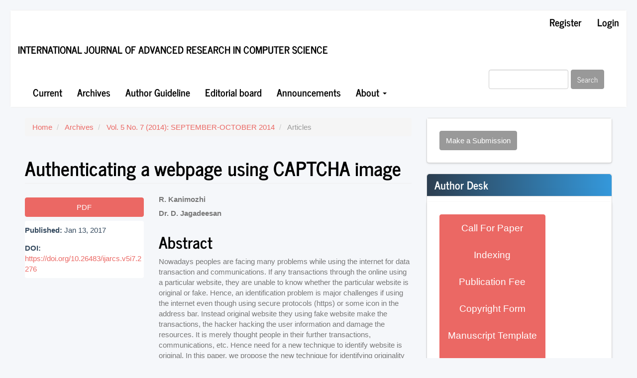

--- FILE ---
content_type: text/html; charset=utf-8
request_url: https://www.ijarcs.info/index.php/Ijarcs/article/view/2276
body_size: 4639
content:

	
<!DOCTYPE html>
<html lang="en-US" xml:lang="en-US">
<head>
	<meta charset="utf-8">
	<meta name="viewport" content="width=device-width, initial-scale=1.0">
	<title>
		Authenticating a webpage using CAPTCHA image
							| International Journal of Advanced Research in Computer Science
			</title>

	
<link rel="icon" href="https://www.ijarcs.info/public/journals/1/favicon_en_US.png">
<meta name="generator" content="Open Journal Systems 3.3.0.14">
<link rel="schema.DC" href="http://purl.org/dc/elements/1.1/" />
<meta name="DC.Creator.PersonalName" content="R. Kanimozhi"/>
<meta name="DC.Creator.PersonalName" content="Dr. D. Jagadeesan"/>
<meta name="DC.Date.created" scheme="ISO8601" content="2017-01-13"/>
<meta name="DC.Date.dateSubmitted" scheme="ISO8601" content="2016-12-16"/>
<meta name="DC.Date.issued" scheme="ISO8601" content="2017-01-13"/>
<meta name="DC.Date.modified" scheme="ISO8601" content="2018-05-15"/>
<meta name="DC.Description" xml:lang="en" content="Nowadays peoples are facing many problems while using the internet for data transaction and communications. If any transactions through the online using a particular website, they are unable to know whether the particular website is original or fake. Hence, an identification problem is major challenges if using the internet even though using secure protocols (https) or some icon in the address bar. Instead original website they using fake website make the transactions, the hacker hacking the user information and damage the resources. It is merely thought people in their further transactions, communications, etc. Hence need for a new technique to identify website is original. In this paper, we propose the new technique for identifying originality using steganography. This technique is to provide more security to the website such that even though they do transactions, viewing, etc. Using this technique, this can be provided with highly secure manner.Â Keywords: Image, Steganography, CAPTCHA, Security."/>
<meta name="DC.Format" scheme="IMT" content="application/pdf"/>
<meta name="DC.Identifier" content="2276"/>
<meta name="DC.Identifier.pageNumber" content="133-135"/>
<meta name="DC.Identifier.DOI" content="10.26483/ijarcs.v5i7.2276"/>
<meta name="DC.Identifier.URI" content="https://www.ijarcs.info/index.php/Ijarcs/article/view/2276"/>
<meta name="DC.Language" scheme="ISO639-1" content="en"/>
<meta name="DC.Rights" content="Copyright (c) 2016 International Journal of Advanced Research in Computer Science"/>
<meta name="DC.Rights" content=""/>
<meta name="DC.Source" content="International Journal of Advanced Research in Computer Science"/>
<meta name="DC.Source.ISSN" content="0976-5697"/>
<meta name="DC.Source.Issue" content="7"/>
<meta name="DC.Source.Volume" content="5"/>
<meta name="DC.Source.URI" content="https://www.ijarcs.info/index.php/Ijarcs"/>
<meta name="DC.Title" content="Authenticating a webpage using CAPTCHA image"/>
<meta name="DC.Type" content="Text.Serial.Journal"/>
<meta name="DC.Type.articleType" content="Articles"/>
<meta name="gs_meta_revision" content="1.1"/>
<meta name="citation_journal_title" content="International Journal of Advanced Research in Computer Science"/>
<meta name="citation_journal_abbrev" content="IJARCS"/>
<meta name="citation_issn" content="0976-5697"/> 
<meta name="citation_author" content="R. Kanimozhi"/>
<meta name="citation_author" content="Dr. D. Jagadeesan"/>
<meta name="citation_title" content="Authenticating a webpage using CAPTCHA image"/>
<meta name="citation_language" content="en"/>
<meta name="citation_date" content="2014"/>
<meta name="citation_volume" content="5"/>
<meta name="citation_issue" content="7"/>
<meta name="citation_firstpage" content="133"/>
<meta name="citation_lastpage" content="135"/>
<meta name="citation_doi" content="10.26483/ijarcs.v5i7.2276"/>
<meta name="citation_abstract_html_url" content="https://www.ijarcs.info/index.php/Ijarcs/article/view/2276"/>
<meta name="citation_pdf_url" content="https://www.ijarcs.info/index.php/Ijarcs/article/download/2276/2264"/>
	<link rel="stylesheet" href="https://www.ijarcs.info/index.php/Ijarcs/$$$call$$$/page/page/css?name=bootstrapTheme-journal" type="text/css" /><link rel="stylesheet" href="https://www.ijarcs.info/plugins/generic/doiInSummary/styles/doi.css?v=3.3.0.14" type="text/css" />
</head>
<body class="pkp_page_article pkp_op_view">
	<div class="pkp_structure_page">

		<nav id="accessibility-nav" class="sr-only" role="navigation" aria-label="Quick jump to page content">
			<ul>
			  <li><a href="#main-navigation">Main Navigation</a></li>
			  <li><a href="#main-content">Main Content</a></li>
			  <li><a href="#sidebar">Sidebar</a></li>
			</ul>
		</nav>

				<header class="navbar navbar-default" id="headerNavigationContainer" role="banner">

						<div class="container-fluid">
				<div class="row">
					<nav aria-label="User Navigation">
							<ul id="navigationUser" class="nav nav-pills tab-list pull-right">
														<li class=" menu-item-1">
				<a href="https://www.ijarcs.info/index.php/Ijarcs/user/register">
					Register
									</a>
							</li>
														<li class=" menu-item-2">
				<a href="https://www.ijarcs.info/index.php/Ijarcs/login">
					Login
									</a>
							</li>
										</ul>

					</nav>
				</div><!-- .row -->
			</div><!-- .container-fluid -->

			<div class="container-fluid">

				<div class="navbar-header">

										<button type="button" class="navbar-toggle collapsed" data-toggle="collapse" data-target="#nav-menu" aria-expanded="false" aria-controls="nav-menu">
						<span class="sr-only">Toggle navigation</span>
						<span class="icon-bar"></span>
						<span class="icon-bar"></span>
						<span class="icon-bar"></span>
					</button>

																<div class="site-name">
																								<a href="							https://www.ijarcs.info/index.php/Ijarcs/index
						" class="navbar-brand">International Journal of Advanced Research in Computer Science</a>
																	</div>
					
				</div>

								
									<nav id="nav-menu" class="navbar-collapse collapse" aria-label="Site Navigation">
																		<ul id="main-navigation" class="nav navbar-nav">
														<li class=" menu-item-8">
				<a href="https://www.ijarcs.info/index.php/Ijarcs/issue/current">
					Current
									</a>
							</li>
														<li class=" menu-item-9">
				<a href="https://www.ijarcs.info/index.php/Ijarcs/issue/archive">
					Archives
									</a>
							</li>
														<li class=" menu-item-25">
				<a href="https://www.ijarcs.info/index.php/Ijarcs/author">
					Author Guideline
									</a>
							</li>
														<li class=" menu-item-26">
				<a href="https://www.ijarcs.info/index.php/Ijarcs/editorialboard">
					Editorial board
									</a>
							</li>
														<li class=" menu-item-10">
				<a href="https://www.ijarcs.info/index.php/Ijarcs/announcement">
					Announcements
									</a>
							</li>
																					<li class=" menu-item-11 dropdown">
				<a href="https://www.ijarcs.info/index.php/Ijarcs/about" class="dropdown-toggle" data-toggle="dropdown" role="button" aria-haspopup="true" aria-expanded="false">
					About
											<span class="caret"></span>
									</a>
									<ul class="dropdown-menu ">
																					<li class=" menu-item-12">
									<a href="https://www.ijarcs.info/index.php/Ijarcs/about">
										About the Journal
									</a>
								</li>
																												<li class=" menu-item-13">
									<a href="https://www.ijarcs.info/index.php/Ijarcs/about/submissions">
										Submissions
									</a>
								</li>
																																									<li class=" menu-item-15">
									<a href="https://www.ijarcs.info/index.php/Ijarcs/about/contact">
										Contact
									</a>
								</li>
																		</ul>
							</li>
			</ul>

				

																			<div class="pull-md-right">
								<form class="navbar-form navbar-left" role="search" method="post" action="https://www.ijarcs.info/index.php/Ijarcs/search/search">
  <div class="form-group">
    <input class="form-control" name="query" value="" type="search" aria-label="Search Query" placeholder="">
  </div>
  <button type="submit" class="btn btn-default">Search</button>
</form>
							</div>
											</nav>
				
			</div><!-- .pkp_head_wrapper -->
		</header><!-- .pkp_structure_head -->

				<div class="pkp_structure_content container">
			<main class="pkp_structure_main col-xs-12 col-sm-10 col-md-8" role="main">

<div class="page page_article">
			<nav class="cmp_breadcrumbs" role="navigation" aria-label="You are here:">
	<ol class="breadcrumb">
		<li>
			<a href="https://www.ijarcs.info/index.php/Ijarcs/index">
				Home
			</a>
		</li>
		<li>
			<a href="https://www.ijarcs.info/index.php/Ijarcs/issue/archive">
				Archives
			</a>
		</li>
		<li>
			<a href="https://www.ijarcs.info/index.php/Ijarcs/issue/view/42">
				Vol. 5 No. 7 (2014): SEPTEMBER-OCTOBER 2014
			</a>
		</li>
		<li class="active">
							Articles
					</li>
	</ol>
</nav>
	
		<article class="article-details">

		
	<header>
		<h1 class="page-header">
			Authenticating a webpage using CAPTCHA image
					</h1>
	</header>

	<div class="row">

		<section class="article-sidebar col-md-4">

						<h2 class="sr-only">Article Sidebar</h2>

						
										<div class="download">
																		
	
							

<a class="galley-link btn btn-primary pdf" role="button" href="https://www.ijarcs.info/index.php/Ijarcs/article/view/2276/2264">

		
	PDF

	</a>
																				</div>
			
			<div class="list-group">

													<div class="list-group-item date-published">
												<strong>Published:</strong>
						Jan 13, 2017
					</div>
																								
																																														<div class="list-group-item doi">
														<strong>DOI:</strong>
							<a href="https://doi.org/10.26483/ijarcs.v5i7.2276">
								https://doi.org/10.26483/ijarcs.v5i7.2276
							</a>
						</div>
									
											</div>

		</section><!-- .article-sidebar -->

		<div class="col-md-8">
			<section class="article-main">

								<h2 class="sr-only">Main Article Content</h2>

									<div class="authors">
													<div class="author">
								<strong>R. Kanimozhi</strong>
																							</div>
													<div class="author">
								<strong>Dr. D. Jagadeesan</strong>
																							</div>
											</div>
				
													<div class="article-summary" id="summary">
						<h2>Abstract</h2>
						<div class="article-abstract">
							<p>Nowadays peoples are facing many problems while using the internet for data transaction and communications. If any transactions through the online using a particular website, they are unable to know whether the particular website is original or fake. Hence, an identification problem is major challenges if using the internet even though using secure protocols (https) or some icon in the address bar. Instead original website they using fake website make the transactions, the hacker hacking the user information and damage the resources. It is merely thought people in their further transactions, communications, etc. Hence need for a new technique to identify website is original. In this paper, we propose the new technique for identifying originality using steganography. This technique is to provide more security to the website such that even though they do transactions, viewing, etc. Using this technique, this can be provided with highly secure manner.</p><p>Â </p><p>Keywords: Image, Steganography, CAPTCHA, Security.</p>
						</div>
					</div>
				
				<div class="item downloads_chart">
	<h3 class="label">
		Downloads
	</h3>
	<div class="value">
		<canvas class="usageStatsGraph" data-object-type="Submission" data-object-id="2276"></canvas>
		<div class="usageStatsUnavailable" data-object-type="Submission" data-object-id="2276">
			Download data is not yet available.
		</div>
	</div>
</div>


			</section><!-- .article-main -->

			<section class="article-more-details">

								<h2 class="sr-only">Article Details</h2>

								
																			
								<div class="panel panel-default issue">
					<div class="panel-heading">
						Issue
					</div>
					<div class="panel-body">
						<a class="title" href="https://www.ijarcs.info/index.php/Ijarcs/issue/view/42">
							Vol. 5 No. 7 (2014): SEPTEMBER-OCTOBER 2014
						</a>

					</div>
				</div>

									<div class="panel panel-default section">
						<div class="panel-heading">
							Section
						</div>
						<div class="panel-body">
							Articles
						</div>
					</div>
				
													<div class="panel panel-default copyright">
						<div class="panel-body">
														<p><strong>COPYRIGHT</strong></p>
<p><strong>Submission of a manuscript implies: that the work described has not been published before, that it is not under consideration for publication elsewhere; that if and when the manuscript is accepted for publication, the authors agree to automatic transfer of the copyright to the publisher.</strong></p>
<p><strong>Authors who publish with this journal agree to the following terms:</strong></p>
<ul>
<li><strong>Authors retain copyright and grant the journal right of first publication with the work simultaneously licensed under a <a href="https://creativecommons.org/licenses/by/3.0/" target="_new">Creative Commons Attribution License</a> that allows others to share the work with an acknowledgment of the work's authorship and initial publication in this journal.</strong></li>
<li><strong>Authors are able to enter into separate, additional contractual arrangements for the non-exclusive distribution of the journal's published version of the work (e.g., post it to an institutional repository or publish it in a book), with an acknowledgment of its initial publication in this journal.</strong></li>
<li><strong>Authors are permitted and encouraged to post their work online (e.g., in institutional repositories or on their website) prior to and during the submission process, as it can lead to productive exchanges, as well as earlier and greater citation of published work</strong></li>
<li><strong>The journal allows the author(s) to retain publishing rights without restrictions.</strong></li>
<li><strong>The journal allows the author(s) to hold the copyright without restrictions.</strong></li>
</ul>
						</div>
					</div>
				
																																		
				

								
			</section><!-- .article-details -->
		</div><!-- .col-md-8 -->
	</div><!-- .row -->

</article>

	<div id="articlesBySameAuthorList">
				</div>


</div><!-- .page -->

	</main>

									<aside id="sidebar" class="pkp_structure_sidebar left col-xs-12 col-sm-2 col-md-4" role="complementary" aria-label="Sidebar">
				<div class="pkp_block block_make_submission">
	<h2 class="pkp_screen_reader">
		Make a Submission
	</h2>

	<div class="content">
		<a class="block_make_submission_link" href="https://www.ijarcs.info/index.php/Ijarcs/about/submissions">
			Make a Submission
		</a>
	</div>
</div>
<div class="pkp_block block_custom" id="customblock-author-desk">
	<h2 class="title">Author Desk</h2>
	<div class="content">
		<div class="btn-group-vertical btn-group-lg"><a class="btn btn-primary mb-2" role="button" href="http://ijarcs.info/index.php/Ijarcs/call_for_papers">Call For Paper</a> <a class="btn btn-primary mb-2" role="button" href="http://ijarcs.info/index.php/Ijarcs/indexing">Indexing</a> <a class="btn btn-primary mb-2" role="button" href="http://ijarcs.info/index.php/Ijarcs/fee">Publication Fee</a> <a class="btn btn-primary mb-2" role="button" href="http://ijarcs.info/menuscript/Copyright_IJARCS.pdf">Copyright Form</a> <a class="btn btn-primary mb-2" role="button" href="http://ijarcs.info/menuscript/Manuscript_template.doc">Manuscript Template</a> <a class="btn btn-primary" role="button" href="http://ijarcs.info/index.php/Ijarcs/fee">Conference Support</a></div>
	</div>
</div>
<div class="pkp_block block_developed_by">
	<div class="content">
		<span class="title">Must Read Articles</span>
			<ul class="most_read">
							<li class="most_read_article">
					<div class="most_read_article_title"><a href="https://www.ijarcs.info/index.php/Ijarcs/article/view/2755">GREEN COMPUTING</a></div>
					<div class="most_read_article_journal"><span class="fa fa-eye"></span> 22060</div>
				</li>
							<li class="most_read_article">
					<div class="most_read_article_title"><a href="https://www.ijarcs.info/index.php/Ijarcs/article/view/3792">A Research Paper OnWebsite Development OptimizationUsing Xampp/PHP</a></div>
					<div class="most_read_article_journal"><span class="fa fa-eye"></span> 13568</div>
				</li>
							<li class="most_read_article">
					<div class="most_read_article_title"><a href="https://www.ijarcs.info/index.php/Ijarcs/article/view/3691">Review of Image Segmentation Technique</a></div>
					<div class="most_read_article_journal"><span class="fa fa-eye"></span> 11746</div>
				</li>
							<li class="most_read_article">
					<div class="most_read_article_title"><a href="https://www.ijarcs.info/index.php/Ijarcs/article/view/3782">Different types of Fibres used in FRC</a></div>
					<div class="most_read_article_journal"><span class="fa fa-eye"></span> 11613</div>
				</li>
							<li class="most_read_article">
					<div class="most_read_article_title"><a href="https://www.ijarcs.info/index.php/Ijarcs/article/view/3416">Text Recognition Using Image Processing</a></div>
					<div class="most_read_article_journal"><span class="fa fa-eye"></span> 11230</div>
				</li>
						</ul>
	</div>
</div>

			</aside><!-- pkp_sidebar.left -->
				</div><!-- pkp_structure_content -->

	<footer class="footer" role="contentinfo">

		<div class="container">

			<div class="row">
								<div class="col-md-10">
					<p><img class="img-responsive" src="http://ijarcs.info/images/footer.jpg" alt="" /></p>
				</div>
				
				<div class="col-md-2" role="complementary">
					<a href="https://www.ijarcs.info/index.php/Ijarcs/about/aboutThisPublishingSystem">
                                                <img class="img-responsive" alt="More information about the publishing system, Platform and Workflow by OJS/PKP." src="https://www.ijarcs.info/templates/images/ojs_brand.png">
                                        </a>
				</div>

			</div> <!-- .row -->
		</div><!-- .container -->
	</footer>
</div><!-- pkp_structure_page -->

<script src="https://www.ijarcs.info/lib/pkp/lib/vendor/components/jquery/jquery.min.js?v=3.3.0.14" type="text/javascript"></script><script src="https://www.ijarcs.info/lib/pkp/lib/vendor/components/jqueryui/jquery-ui.min.js?v=3.3.0.14" type="text/javascript"></script><script src="https://www.ijarcs.info/lib/pkp/js/lib/jquery/plugins/jquery.tag-it.js?v=3.3.0.14" type="text/javascript"></script><script src="https://www.ijarcs.info/plugins/themes/bootstrap3/bootstrap/js/bootstrap.min.js?v=3.3.0.14" type="text/javascript"></script><script type="text/javascript">var pkpUsageStats = pkpUsageStats || {};pkpUsageStats.data = pkpUsageStats.data || {};pkpUsageStats.data.Submission = pkpUsageStats.data.Submission || {};pkpUsageStats.data.Submission[2276] = {"data":{"2017":{"1":0,"2":0,"3":0,"4":0,"5":1,"6":2,"7":0,"8":0,"9":3,"10":16,"11":1,"12":1},"2018":{"1":1,"2":2,"3":7,"4":17,"5":2,"6":2,"7":0,"8":4,"9":2,"10":0,"11":0,"12":0},"2019":{"1":0,"2":0,"3":6,"4":0,"5":1,"6":1,"7":0,"8":2,"9":3,"10":1,"11":1,"12":1},"2020":{"1":1,"2":2,"3":0,"4":0,"5":1,"6":3,"7":3,"8":4,"9":1,"10":3,"11":4,"12":1},"2021":{"1":1,"2":2,"3":1,"4":4,"5":2,"6":0,"7":0,"8":1,"9":0,"10":0,"11":0,"12":1},"2023":{"1":0,"2":0,"3":0,"4":0,"5":0,"6":1,"7":0,"8":0,"9":0,"10":0,"11":0,"12":0}},"label":"All Downloads","color":"79,181,217","total":113};</script><script src="https://cdnjs.cloudflare.com/ajax/libs/Chart.js/2.0.1/Chart.js?v=3.3.0.14" type="text/javascript"></script><script type="text/javascript">var pkpUsageStats = pkpUsageStats || {};pkpUsageStats.locale = pkpUsageStats.locale || {};pkpUsageStats.locale.months = ["Jan","Feb","Mar","Apr","May","Jun","Jul","Aug","Sep","Oct","Nov","Dec"];pkpUsageStats.config = pkpUsageStats.config || {};pkpUsageStats.config.chartType = "bar";</script><script src="https://www.ijarcs.info/plugins/generic/usageStats/js/UsageStatsFrontendHandler.js?v=3.3.0.14" type="text/javascript"></script>


</body>
</html>
